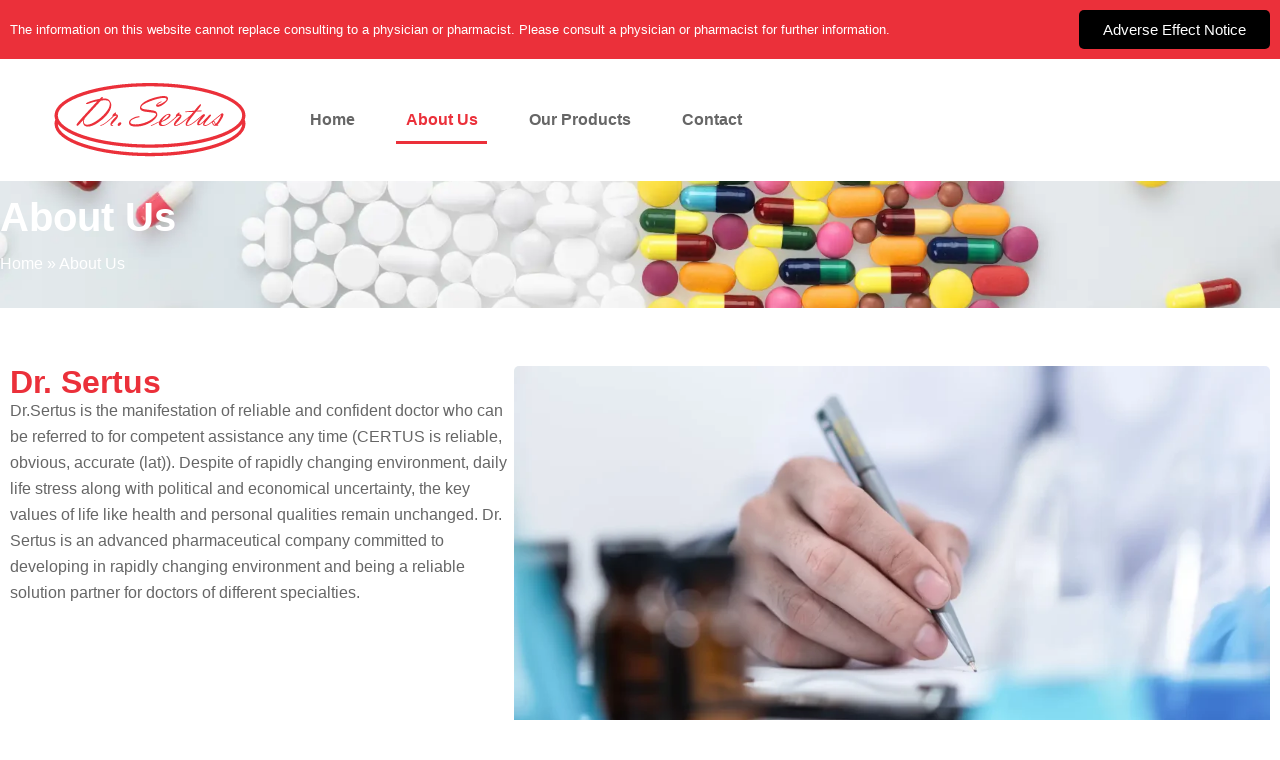

--- FILE ---
content_type: text/html; charset=UTF-8
request_url: http://www.drsertus.com/about-us/
body_size: 17959
content:
<!doctype html><html lang="en" prefix="og: https://ogp.me/ns#"><head><script data-no-optimize="1">var litespeed_docref=sessionStorage.getItem("litespeed_docref");litespeed_docref&&(Object.defineProperty(document,"referrer",{get:function(){return litespeed_docref}}),sessionStorage.removeItem("litespeed_docref"));</script> <meta charset="UTF-8"><meta name="viewport" content="width=device-width, initial-scale=1"><link rel="profile" href="https://gmpg.org/xfn/11"><style>img:is([sizes="auto" i], [sizes^="auto," i]) { contain-intrinsic-size: 3000px 1500px }</style><title>About Us - Dr. Sertus Pharmaceutical</title><meta name="description" content="Dr. Sertus is a leading brand in the healthcare industry, providing high-quality and reliable products. Click to learn more about us!"/><meta name="robots" content="follow, index, max-snippet:-1, max-video-preview:-1, max-image-preview:large"/><link rel="canonical" href="https://www.drsertus.com/about-us/" /><meta property="og:locale" content="en_US" /><meta property="og:type" content="article" /><meta property="og:title" content="About Us - Dr. Sertus Pharmaceutical" /><meta property="og:description" content="Dr. Sertus is a leading brand in the healthcare industry, providing high-quality and reliable products. Click to learn more about us!" /><meta property="og:url" content="https://www.drsertus.com/about-us/" /><meta property="og:site_name" content="Dr. Sertus" /><meta property="og:updated_time" content="2025-02-12T11:38:52+03:00" /><meta property="og:image" content="https://www.drsertus.com/wp-content/uploads/2025/02/dr-sertus-hakkimizda-1024x576.webp" /><meta property="og:image:secure_url" content="https://www.drsertus.com/wp-content/uploads/2025/02/dr-sertus-hakkimizda-1024x576.webp" /><meta property="og:image:alt" content="about Dr. Sertus" /><meta name="twitter:card" content="summary_large_image" /><meta name="twitter:title" content="About Us - Dr. Sertus Pharmaceutical" /><meta name="twitter:description" content="Dr. Sertus is a leading brand in the healthcare industry, providing high-quality and reliable products. Click to learn more about us!" /><meta name="twitter:image" content="https://www.drsertus.com/wp-content/uploads/2025/02/dr-sertus-hakkimizda-1024x576.webp" /><meta name="twitter:label1" content="Time to read" /><meta name="twitter:data1" content="1 minute" /> <script type="application/ld+json" class="rank-math-schema-pro">{"@context":"https://schema.org","@graph":[{"@type":"Place","@id":"https://www.drsertus.com/#place","geo":{"@type":"GeoCoordinates","latitude":"41.03653617608145","longitude":" 28.817502725784372"},"hasMap":"https://www.google.com/maps/search/?api=1&amp;query=41.03653617608145, 28.817502725784372","address":{"@type":"PostalAddress","streetAddress":"15 Temmuz Mahallesi, Camiyolu Cad. No: 50","addressLocality":"G\u00fcne\u015fli, Ba\u011fc\u0131lar","addressRegion":"\u0130stanbul","postalCode":"34212"}},{"@type":["Pharmacy","Organization"],"@id":"https://www.drsertus.com/#organization","name":"Dr. Sertus","url":"https://www.drsertus.com","email":"info@drsertus.com","address":{"@type":"PostalAddress","streetAddress":"15 Temmuz Mahallesi, Camiyolu Cad. No: 50","addressLocality":"G\u00fcne\u015fli, Ba\u011fc\u0131lar","addressRegion":"\u0130stanbul","postalCode":"34212"},"logo":{"@type":"ImageObject","@id":"https://www.drsertus.com/#logo","url":"https://www.drsertus.com/wp-content/uploads/2025/02/logo-dr-sertus.svg","contentUrl":"https://www.drsertus.com/wp-content/uploads/2025/02/logo-dr-sertus.svg","caption":"Dr. Sertus","inLanguage":"en","width":"","height":""},"contactPoint":[{"@type":"ContactPoint","telephone":"+90-212-474-70-50","contactType":"customer support"}],"description":"Dr.Sertus is the manifestation of reliable and confident doctor who can be referred to for competent assistance any time (CERTUS is reliable, obvious, accurate (lat)). Despite of rapidly changing environment,  daily life stress along with political and economical uncertainty, the key values of life like health and personal qualities remain unchanged. Dr. Sertus is an advanced pharmaceutical company committed to developing in rapidly changing environment and being a reliable solution partner for doctors of different specialties.\r\n\r\n","legalName":"Dr. Sertus","location":{"@id":"https://www.drsertus.com/#place"}},{"@type":"WebSite","@id":"https://www.drsertus.com/#website","url":"https://www.drsertus.com","name":"Dr. Sertus","alternateName":"Dr. Sertus","publisher":{"@id":"https://www.drsertus.com/#organization"},"inLanguage":"en"},{"@type":"ImageObject","@id":"https://www.drsertus.com/wp-content/uploads/2025/02/dr-sertus-hakkimizda-1024x576.webp","url":"https://www.drsertus.com/wp-content/uploads/2025/02/dr-sertus-hakkimizda-1024x576.webp","width":"200","height":"200","inLanguage":"en"},{"@type":"BreadcrumbList","@id":"https://www.drsertus.com/about-us/#breadcrumb","itemListElement":[{"@type":"ListItem","position":"1","item":{"@id":"https://www.drsertus.com","name":"Home"}},{"@type":"ListItem","position":"2","item":{"@id":"https://www.drsertus.com/about-us/","name":"About Us"}}]},{"@type":"AboutPage","@id":"https://www.drsertus.com/about-us/#webpage","url":"https://www.drsertus.com/about-us/","name":"About Us - Dr. Sertus Pharmaceutical","datePublished":"2025-02-03T09:10:03+03:00","dateModified":"2025-02-12T11:38:52+03:00","isPartOf":{"@id":"https://www.drsertus.com/#website"},"primaryImageOfPage":{"@id":"https://www.drsertus.com/wp-content/uploads/2025/02/dr-sertus-hakkimizda-1024x576.webp"},"inLanguage":"en","breadcrumb":{"@id":"https://www.drsertus.com/about-us/#breadcrumb"}}]}</script> <link data-optimized="2" rel="stylesheet" href="https://www.drsertus.com/wp-content/litespeed/css/db8aae9a88d6e58f09437061eae9f39b.css?ver=b6c80" /><style id='global-styles-inline-css'>:root{--wp--preset--aspect-ratio--square: 1;--wp--preset--aspect-ratio--4-3: 4/3;--wp--preset--aspect-ratio--3-4: 3/4;--wp--preset--aspect-ratio--3-2: 3/2;--wp--preset--aspect-ratio--2-3: 2/3;--wp--preset--aspect-ratio--16-9: 16/9;--wp--preset--aspect-ratio--9-16: 9/16;--wp--preset--color--black: #000000;--wp--preset--color--cyan-bluish-gray: #abb8c3;--wp--preset--color--white: #ffffff;--wp--preset--color--pale-pink: #f78da7;--wp--preset--color--vivid-red: #cf2e2e;--wp--preset--color--luminous-vivid-orange: #ff6900;--wp--preset--color--luminous-vivid-amber: #fcb900;--wp--preset--color--light-green-cyan: #7bdcb5;--wp--preset--color--vivid-green-cyan: #00d084;--wp--preset--color--pale-cyan-blue: #8ed1fc;--wp--preset--color--vivid-cyan-blue: #0693e3;--wp--preset--color--vivid-purple: #9b51e0;--wp--preset--gradient--vivid-cyan-blue-to-vivid-purple: linear-gradient(135deg,rgba(6,147,227,1) 0%,rgb(155,81,224) 100%);--wp--preset--gradient--light-green-cyan-to-vivid-green-cyan: linear-gradient(135deg,rgb(122,220,180) 0%,rgb(0,208,130) 100%);--wp--preset--gradient--luminous-vivid-amber-to-luminous-vivid-orange: linear-gradient(135deg,rgba(252,185,0,1) 0%,rgba(255,105,0,1) 100%);--wp--preset--gradient--luminous-vivid-orange-to-vivid-red: linear-gradient(135deg,rgba(255,105,0,1) 0%,rgb(207,46,46) 100%);--wp--preset--gradient--very-light-gray-to-cyan-bluish-gray: linear-gradient(135deg,rgb(238,238,238) 0%,rgb(169,184,195) 100%);--wp--preset--gradient--cool-to-warm-spectrum: linear-gradient(135deg,rgb(74,234,220) 0%,rgb(151,120,209) 20%,rgb(207,42,186) 40%,rgb(238,44,130) 60%,rgb(251,105,98) 80%,rgb(254,248,76) 100%);--wp--preset--gradient--blush-light-purple: linear-gradient(135deg,rgb(255,206,236) 0%,rgb(152,150,240) 100%);--wp--preset--gradient--blush-bordeaux: linear-gradient(135deg,rgb(254,205,165) 0%,rgb(254,45,45) 50%,rgb(107,0,62) 100%);--wp--preset--gradient--luminous-dusk: linear-gradient(135deg,rgb(255,203,112) 0%,rgb(199,81,192) 50%,rgb(65,88,208) 100%);--wp--preset--gradient--pale-ocean: linear-gradient(135deg,rgb(255,245,203) 0%,rgb(182,227,212) 50%,rgb(51,167,181) 100%);--wp--preset--gradient--electric-grass: linear-gradient(135deg,rgb(202,248,128) 0%,rgb(113,206,126) 100%);--wp--preset--gradient--midnight: linear-gradient(135deg,rgb(2,3,129) 0%,rgb(40,116,252) 100%);--wp--preset--font-size--small: 13px;--wp--preset--font-size--medium: 20px;--wp--preset--font-size--large: 36px;--wp--preset--font-size--x-large: 42px;--wp--preset--spacing--20: 0.44rem;--wp--preset--spacing--30: 0.67rem;--wp--preset--spacing--40: 1rem;--wp--preset--spacing--50: 1.5rem;--wp--preset--spacing--60: 2.25rem;--wp--preset--spacing--70: 3.38rem;--wp--preset--spacing--80: 5.06rem;--wp--preset--shadow--natural: 6px 6px 9px rgba(0, 0, 0, 0.2);--wp--preset--shadow--deep: 12px 12px 50px rgba(0, 0, 0, 0.4);--wp--preset--shadow--sharp: 6px 6px 0px rgba(0, 0, 0, 0.2);--wp--preset--shadow--outlined: 6px 6px 0px -3px rgba(255, 255, 255, 1), 6px 6px rgba(0, 0, 0, 1);--wp--preset--shadow--crisp: 6px 6px 0px rgba(0, 0, 0, 1);}:root { --wp--style--global--content-size: 800px;--wp--style--global--wide-size: 1200px; }:where(body) { margin: 0; }.wp-site-blocks > .alignleft { float: left; margin-right: 2em; }.wp-site-blocks > .alignright { float: right; margin-left: 2em; }.wp-site-blocks > .aligncenter { justify-content: center; margin-left: auto; margin-right: auto; }:where(.wp-site-blocks) > * { margin-block-start: 24px; margin-block-end: 0; }:where(.wp-site-blocks) > :first-child { margin-block-start: 0; }:where(.wp-site-blocks) > :last-child { margin-block-end: 0; }:root { --wp--style--block-gap: 24px; }:root :where(.is-layout-flow) > :first-child{margin-block-start: 0;}:root :where(.is-layout-flow) > :last-child{margin-block-end: 0;}:root :where(.is-layout-flow) > *{margin-block-start: 24px;margin-block-end: 0;}:root :where(.is-layout-constrained) > :first-child{margin-block-start: 0;}:root :where(.is-layout-constrained) > :last-child{margin-block-end: 0;}:root :where(.is-layout-constrained) > *{margin-block-start: 24px;margin-block-end: 0;}:root :where(.is-layout-flex){gap: 24px;}:root :where(.is-layout-grid){gap: 24px;}.is-layout-flow > .alignleft{float: left;margin-inline-start: 0;margin-inline-end: 2em;}.is-layout-flow > .alignright{float: right;margin-inline-start: 2em;margin-inline-end: 0;}.is-layout-flow > .aligncenter{margin-left: auto !important;margin-right: auto !important;}.is-layout-constrained > .alignleft{float: left;margin-inline-start: 0;margin-inline-end: 2em;}.is-layout-constrained > .alignright{float: right;margin-inline-start: 2em;margin-inline-end: 0;}.is-layout-constrained > .aligncenter{margin-left: auto !important;margin-right: auto !important;}.is-layout-constrained > :where(:not(.alignleft):not(.alignright):not(.alignfull)){max-width: var(--wp--style--global--content-size);margin-left: auto !important;margin-right: auto !important;}.is-layout-constrained > .alignwide{max-width: var(--wp--style--global--wide-size);}body .is-layout-flex{display: flex;}.is-layout-flex{flex-wrap: wrap;align-items: center;}.is-layout-flex > :is(*, div){margin: 0;}body .is-layout-grid{display: grid;}.is-layout-grid > :is(*, div){margin: 0;}body{padding-top: 0px;padding-right: 0px;padding-bottom: 0px;padding-left: 0px;}a:where(:not(.wp-element-button)){text-decoration: underline;}:root :where(.wp-element-button, .wp-block-button__link){background-color: #32373c;border-width: 0;color: #fff;font-family: inherit;font-size: inherit;line-height: inherit;padding: calc(0.667em + 2px) calc(1.333em + 2px);text-decoration: none;}.has-black-color{color: var(--wp--preset--color--black) !important;}.has-cyan-bluish-gray-color{color: var(--wp--preset--color--cyan-bluish-gray) !important;}.has-white-color{color: var(--wp--preset--color--white) !important;}.has-pale-pink-color{color: var(--wp--preset--color--pale-pink) !important;}.has-vivid-red-color{color: var(--wp--preset--color--vivid-red) !important;}.has-luminous-vivid-orange-color{color: var(--wp--preset--color--luminous-vivid-orange) !important;}.has-luminous-vivid-amber-color{color: var(--wp--preset--color--luminous-vivid-amber) !important;}.has-light-green-cyan-color{color: var(--wp--preset--color--light-green-cyan) !important;}.has-vivid-green-cyan-color{color: var(--wp--preset--color--vivid-green-cyan) !important;}.has-pale-cyan-blue-color{color: var(--wp--preset--color--pale-cyan-blue) !important;}.has-vivid-cyan-blue-color{color: var(--wp--preset--color--vivid-cyan-blue) !important;}.has-vivid-purple-color{color: var(--wp--preset--color--vivid-purple) !important;}.has-black-background-color{background-color: var(--wp--preset--color--black) !important;}.has-cyan-bluish-gray-background-color{background-color: var(--wp--preset--color--cyan-bluish-gray) !important;}.has-white-background-color{background-color: var(--wp--preset--color--white) !important;}.has-pale-pink-background-color{background-color: var(--wp--preset--color--pale-pink) !important;}.has-vivid-red-background-color{background-color: var(--wp--preset--color--vivid-red) !important;}.has-luminous-vivid-orange-background-color{background-color: var(--wp--preset--color--luminous-vivid-orange) !important;}.has-luminous-vivid-amber-background-color{background-color: var(--wp--preset--color--luminous-vivid-amber) !important;}.has-light-green-cyan-background-color{background-color: var(--wp--preset--color--light-green-cyan) !important;}.has-vivid-green-cyan-background-color{background-color: var(--wp--preset--color--vivid-green-cyan) !important;}.has-pale-cyan-blue-background-color{background-color: var(--wp--preset--color--pale-cyan-blue) !important;}.has-vivid-cyan-blue-background-color{background-color: var(--wp--preset--color--vivid-cyan-blue) !important;}.has-vivid-purple-background-color{background-color: var(--wp--preset--color--vivid-purple) !important;}.has-black-border-color{border-color: var(--wp--preset--color--black) !important;}.has-cyan-bluish-gray-border-color{border-color: var(--wp--preset--color--cyan-bluish-gray) !important;}.has-white-border-color{border-color: var(--wp--preset--color--white) !important;}.has-pale-pink-border-color{border-color: var(--wp--preset--color--pale-pink) !important;}.has-vivid-red-border-color{border-color: var(--wp--preset--color--vivid-red) !important;}.has-luminous-vivid-orange-border-color{border-color: var(--wp--preset--color--luminous-vivid-orange) !important;}.has-luminous-vivid-amber-border-color{border-color: var(--wp--preset--color--luminous-vivid-amber) !important;}.has-light-green-cyan-border-color{border-color: var(--wp--preset--color--light-green-cyan) !important;}.has-vivid-green-cyan-border-color{border-color: var(--wp--preset--color--vivid-green-cyan) !important;}.has-pale-cyan-blue-border-color{border-color: var(--wp--preset--color--pale-cyan-blue) !important;}.has-vivid-cyan-blue-border-color{border-color: var(--wp--preset--color--vivid-cyan-blue) !important;}.has-vivid-purple-border-color{border-color: var(--wp--preset--color--vivid-purple) !important;}.has-vivid-cyan-blue-to-vivid-purple-gradient-background{background: var(--wp--preset--gradient--vivid-cyan-blue-to-vivid-purple) !important;}.has-light-green-cyan-to-vivid-green-cyan-gradient-background{background: var(--wp--preset--gradient--light-green-cyan-to-vivid-green-cyan) !important;}.has-luminous-vivid-amber-to-luminous-vivid-orange-gradient-background{background: var(--wp--preset--gradient--luminous-vivid-amber-to-luminous-vivid-orange) !important;}.has-luminous-vivid-orange-to-vivid-red-gradient-background{background: var(--wp--preset--gradient--luminous-vivid-orange-to-vivid-red) !important;}.has-very-light-gray-to-cyan-bluish-gray-gradient-background{background: var(--wp--preset--gradient--very-light-gray-to-cyan-bluish-gray) !important;}.has-cool-to-warm-spectrum-gradient-background{background: var(--wp--preset--gradient--cool-to-warm-spectrum) !important;}.has-blush-light-purple-gradient-background{background: var(--wp--preset--gradient--blush-light-purple) !important;}.has-blush-bordeaux-gradient-background{background: var(--wp--preset--gradient--blush-bordeaux) !important;}.has-luminous-dusk-gradient-background{background: var(--wp--preset--gradient--luminous-dusk) !important;}.has-pale-ocean-gradient-background{background: var(--wp--preset--gradient--pale-ocean) !important;}.has-electric-grass-gradient-background{background: var(--wp--preset--gradient--electric-grass) !important;}.has-midnight-gradient-background{background: var(--wp--preset--gradient--midnight) !important;}.has-small-font-size{font-size: var(--wp--preset--font-size--small) !important;}.has-medium-font-size{font-size: var(--wp--preset--font-size--medium) !important;}.has-large-font-size{font-size: var(--wp--preset--font-size--large) !important;}.has-x-large-font-size{font-size: var(--wp--preset--font-size--x-large) !important;}
:root :where(.wp-block-pullquote){font-size: 1.5em;line-height: 1.6;}</style><style id='woocommerce-inline-inline-css'>.woocommerce form .form-row .required { visibility: visible; }</style><style id='elementor-frontend-inline-css'>.elementor-331 .elementor-element.elementor-element-9b8d815:not(.elementor-motion-effects-element-type-background), .elementor-331 .elementor-element.elementor-element-9b8d815 > .elementor-motion-effects-container > .elementor-motion-effects-layer{background-image:url("https://www.drsertus.com/wp-content/uploads/2025/02/header-bg.webp");}</style> <script type="litespeed/javascript" data-src="http://www.drsertus.com/wp-includes/js/jquery/jquery.min.js" id="jquery-core-js"></script> <script id="wc-add-to-cart-js-extra" type="litespeed/javascript">var wc_add_to_cart_params={"ajax_url":"\/wp-admin\/admin-ajax.php","wc_ajax_url":"\/?wc-ajax=%%endpoint%%","i18n_view_cart":"View cart","cart_url":"https:\/\/www.drsertus.com","is_cart":"","cart_redirect_after_add":"no"}</script> <script id="woocommerce-js-extra" type="litespeed/javascript">var woocommerce_params={"ajax_url":"\/wp-admin\/admin-ajax.php","wc_ajax_url":"\/?wc-ajax=%%endpoint%%","i18n_password_show":"Show password","i18n_password_hide":"Hide password"}</script> <link rel="EditURI" type="application/rsd+xml" title="RSD" href="https://www.drsertus.com/xmlrpc.php?rsd" /> <script type="litespeed/javascript" data-src="https://www.googletagmanager.com/gtag/js?id=G-G7PD7TQB74"></script> <script type="litespeed/javascript">window.dataLayer=window.dataLayer||[];function gtag(){dataLayer.push(arguments)}
gtag('js',new Date());gtag('config','G-G7PD7TQB74')</script><style>#wpcode-progress-bar {
            position: fixed;
            top: 0;
            left: 0;
            width: 0%;
            height: 4px;
            background-color: var(--wp--preset--color--primary, #eb303a); /* Change the color as needed */
            z-index: 102;
        }
		@media( min-width: 769px ) {
		.admin-bar #wpcode-progress-bar {
			top: 32px;
		}
		}</style><noscript><style>.woocommerce-product-gallery{ opacity: 1 !important; }</style></noscript><meta name="generator" content="Elementor 3.33.2; features: e_font_icon_svg; settings: css_print_method-external, google_font-enabled, font_display-swap"><style>.e-con.e-parent:nth-of-type(n+4):not(.e-lazyloaded):not(.e-no-lazyload),
				.e-con.e-parent:nth-of-type(n+4):not(.e-lazyloaded):not(.e-no-lazyload) * {
					background-image: none !important;
				}
				@media screen and (max-height: 1024px) {
					.e-con.e-parent:nth-of-type(n+3):not(.e-lazyloaded):not(.e-no-lazyload),
					.e-con.e-parent:nth-of-type(n+3):not(.e-lazyloaded):not(.e-no-lazyload) * {
						background-image: none !important;
					}
				}
				@media screen and (max-height: 640px) {
					.e-con.e-parent:nth-of-type(n+2):not(.e-lazyloaded):not(.e-no-lazyload),
					.e-con.e-parent:nth-of-type(n+2):not(.e-lazyloaded):not(.e-no-lazyload) * {
						background-image: none !important;
					}
				}</style><link rel="icon" href="https://www.drsertus.com/wp-content/uploads/2025/02/favicon-dr-sertus.svg" sizes="32x32" /><link rel="icon" href="https://www.drsertus.com/wp-content/uploads/2025/02/favicon-dr-sertus.svg" sizes="192x192" /><link rel="apple-touch-icon" href="https://www.drsertus.com/wp-content/uploads/2025/02/favicon-dr-sertus.svg" /><meta name="msapplication-TileImage" content="https://www.drsertus.com/wp-content/uploads/2025/02/favicon-dr-sertus.svg" /></head><body class="wp-singular page-template-default page page-id-32 wp-custom-logo wp-embed-responsive wp-theme-hello-elementor theme-hello-elementor woocommerce-no-js page-about-us hello-elementor-default elementor-default elementor-kit-9 elementor-page elementor-page-32"><div id="wpcode-progress-bar"></div>
<a class="skip-link screen-reader-text" href="#content">Skip to content</a><header data-elementor-type="header" data-elementor-id="331" class="elementor elementor-331 elementor-location-header" data-elementor-post-type="elementor_library"><header class="elementor-element elementor-element-c1bd2de e-flex e-con-boxed e-con e-parent" data-id="c1bd2de" data-element_type="container" data-settings="{&quot;background_background&quot;:&quot;classic&quot;}"><div class="e-con-inner"><div class="elementor-element elementor-element-f3b0448 elementor-hidden-tablet elementor-hidden-mobile elementor-widget elementor-widget-text-editor" data-id="f3b0448" data-element_type="widget" data-widget_type="text-editor.default"><p>The information on this website cannot replace consulting to a physician or pharmacist. Please consult a physician or pharmacist for further information.</p></div><div class="elementor-element elementor-element-0cf8d07 elementor-mobile-align-justify elementor-widget elementor-widget-button" data-id="0cf8d07" data-element_type="widget" data-widget_type="button.default">
<a class="elementor-button elementor-button-link elementor-size-sm" href="https://www.drsertus.com/adverse-effect-notice/">
<span class="elementor-button-content-wrapper">
<span class="elementor-button-text">Adverse Effect Notice</span>
</span>
</a></div></div></header><header class="elementor-element elementor-element-b9a6967 e-flex e-con-boxed e-con e-parent" data-id="b9a6967" data-element_type="container"><div class="e-con-inner"><div class="elementor-element elementor-element-204c7d5 elementor-widget-mobile__width-initial elementor-widget elementor-widget-theme-site-logo elementor-widget-image" data-id="204c7d5" data-element_type="widget" data-widget_type="theme-site-logo.default">
<a href="https://www.drsertus.com">
<img data-lazyloaded="1" src="[data-uri]" data-src="https://www.drsertus.com/wp-content/uploads/2025/02/logo-dr-sertus.svg" class="attachment-full size-full wp-image-268" alt="Dr. Sertus Logo" />				</a></div><div class="elementor-element elementor-element-50208b9 elementor-nav-menu__align-center elementor-nav-menu--stretch elementor-widget-mobile__width-initial elementor-nav-menu--dropdown-tablet elementor-nav-menu__text-align-aside elementor-nav-menu--toggle elementor-nav-menu--burger elementor-widget elementor-widget-nav-menu" data-id="50208b9" data-element_type="widget" data-settings="{&quot;full_width&quot;:&quot;stretch&quot;,&quot;layout&quot;:&quot;horizontal&quot;,&quot;submenu_icon&quot;:{&quot;value&quot;:&quot;&lt;svg aria-hidden=\&quot;true\&quot; class=\&quot;e-font-icon-svg e-fas-caret-down\&quot; viewBox=\&quot;0 0 320 512\&quot; xmlns=\&quot;http:\/\/www.w3.org\/2000\/svg\&quot;&gt;&lt;path d=\&quot;M31.3 192h257.3c17.8 0 26.7 21.5 14.1 34.1L174.1 354.8c-7.8 7.8-20.5 7.8-28.3 0L17.2 226.1C4.6 213.5 13.5 192 31.3 192z\&quot;&gt;&lt;\/path&gt;&lt;\/svg&gt;&quot;,&quot;library&quot;:&quot;fa-solid&quot;},&quot;toggle&quot;:&quot;burger&quot;}" data-widget_type="nav-menu.default"><nav aria-label="Menü" class="elementor-nav-menu--main elementor-nav-menu__container elementor-nav-menu--layout-horizontal e--pointer-underline e--animation-fade"><ul id="menu-1-50208b9" class="elementor-nav-menu"><li class="menu-item menu-item-type-post_type menu-item-object-page menu-item-home menu-item-53"><a href="https://www.drsertus.com/" class="elementor-item">Home</a></li><li class="menu-item menu-item-type-post_type menu-item-object-page current-menu-item page_item page-item-32 current_page_item menu-item-54"><a href="https://www.drsertus.com/about-us/" aria-current="page" class="elementor-item elementor-item-active">About Us</a></li><li class="menu-item menu-item-type-post_type menu-item-object-page menu-item-55"><a href="https://www.drsertus.com/our-products/" class="elementor-item">Our Products</a></li><li class="menu-item menu-item-type-post_type menu-item-object-page menu-item-has-children menu-item-56"><a href="https://www.drsertus.com/contact/" class="elementor-item">Contact</a><ul class="sub-menu elementor-nav-menu--dropdown"><li class="menu-item menu-item-type-post_type menu-item-object-page menu-item-732"><a href="https://www.drsertus.com/adverse-effect-notice/" class="elementor-sub-item">Adverse Effect Notice</a></li></ul></li></ul></nav><div class="elementor-menu-toggle" role="button" tabindex="0" aria-label="Menu Toggle" aria-expanded="false">
<svg aria-hidden="true" role="presentation" class="elementor-menu-toggle__icon--open e-font-icon-svg e-eicon-menu-bar" viewBox="0 0 1000 1000" xmlns="http://www.w3.org/2000/svg"><path d="M104 333H896C929 333 958 304 958 271S929 208 896 208H104C71 208 42 237 42 271S71 333 104 333ZM104 583H896C929 583 958 554 958 521S929 458 896 458H104C71 458 42 487 42 521S71 583 104 583ZM104 833H896C929 833 958 804 958 771S929 708 896 708H104C71 708 42 737 42 771S71 833 104 833Z"></path></svg><svg aria-hidden="true" role="presentation" class="elementor-menu-toggle__icon--close e-font-icon-svg e-eicon-close" viewBox="0 0 1000 1000" xmlns="http://www.w3.org/2000/svg"><path d="M742 167L500 408 258 167C246 154 233 150 217 150 196 150 179 158 167 167 154 179 150 196 150 212 150 229 154 242 171 254L408 500 167 742C138 771 138 800 167 829 196 858 225 858 254 829L496 587 738 829C750 842 767 846 783 846 800 846 817 842 829 829 842 817 846 804 846 783 846 767 842 750 829 737L588 500 833 258C863 229 863 200 833 171 804 137 775 137 742 167Z"></path></svg></div><nav class="elementor-nav-menu--dropdown elementor-nav-menu__container" aria-hidden="true"><ul id="menu-2-50208b9" class="elementor-nav-menu"><li class="menu-item menu-item-type-post_type menu-item-object-page menu-item-home menu-item-53"><a href="https://www.drsertus.com/" class="elementor-item" tabindex="-1">Home</a></li><li class="menu-item menu-item-type-post_type menu-item-object-page current-menu-item page_item page-item-32 current_page_item menu-item-54"><a href="https://www.drsertus.com/about-us/" aria-current="page" class="elementor-item elementor-item-active" tabindex="-1">About Us</a></li><li class="menu-item menu-item-type-post_type menu-item-object-page menu-item-55"><a href="https://www.drsertus.com/our-products/" class="elementor-item" tabindex="-1">Our Products</a></li><li class="menu-item menu-item-type-post_type menu-item-object-page menu-item-has-children menu-item-56"><a href="https://www.drsertus.com/contact/" class="elementor-item" tabindex="-1">Contact</a><ul class="sub-menu elementor-nav-menu--dropdown"><li class="menu-item menu-item-type-post_type menu-item-object-page menu-item-732"><a href="https://www.drsertus.com/adverse-effect-notice/" class="elementor-sub-item" tabindex="-1">Adverse Effect Notice</a></li></ul></li></ul></nav></div></div></header><div class="elementor-element elementor-element-9b8d815 e-flex e-con-boxed e-con e-parent" data-id="9b8d815" data-element_type="container" data-settings="{&quot;background_background&quot;:&quot;classic&quot;}"><div class="e-con-inner"><div class="elementor-element elementor-element-66d5c8a elementor-widget elementor-widget-theme-page-title elementor-page-title elementor-widget-heading" data-id="66d5c8a" data-element_type="widget" data-widget_type="theme-page-title.default"><h1 class="elementor-heading-title elementor-size-default">About Us</h1></div><div class="elementor-element elementor-element-d8b5068 breadcrumbs-cs elementor-widget elementor-widget-text-editor" data-id="d8b5068" data-element_type="widget" id="breadcrumbs" data-widget_type="text-editor.default"><p><nav aria-label="breadcrumbs" class="rank-math-breadcrumb"><p><a href="https://www.drsertus.com">Home</a><span class="separator"> &raquo; </span><span class="last">About Us</span></p></nav></p></div></div></div></header><main id="content" class="site-main post-32 page type-page status-publish hentry"><div class="page-content"><div data-elementor-type="wp-page" data-elementor-id="32" class="elementor elementor-32" data-elementor-post-type="page"><div class="elementor-element elementor-element-4a76d54 e-flex e-con-boxed e-con e-parent" data-id="4a76d54" data-element_type="container"><div class="e-con-inner"><div class="elementor-element elementor-element-f59a1c3 e-con-full e-flex e-con e-child" data-id="f59a1c3" data-element_type="container"><div class="elementor-element elementor-element-bd95916 elementor-widget elementor-widget-heading" data-id="bd95916" data-element_type="widget" data-widget_type="heading.default"><h2 class="elementor-heading-title elementor-size-default">Dr. Sertus</h2></div><div class="elementor-element elementor-element-434823c elementor-widget elementor-widget-text-editor" data-id="434823c" data-element_type="widget" data-widget_type="text-editor.default"><p>Dr.Sertus is the manifestation of reliable and confident doctor who can be referred to for competent assistance any time (CERTUS is reliable, obvious, accurate (lat)). Despite of rapidly changing environment, daily life stress along with political and economical uncertainty, the key values of life like health and personal qualities remain unchanged. Dr. Sertus is an advanced pharmaceutical company committed to developing in rapidly changing environment and being a reliable solution partner for doctors of different specialties.</p></div></div><div class="elementor-element elementor-element-b5d86a1 e-con-full e-flex e-con e-child" data-id="b5d86a1" data-element_type="container"><div class="elementor-element elementor-element-272d891 elementor-widget elementor-widget-image" data-id="272d891" data-element_type="widget" data-widget_type="image.default">
<img data-lazyloaded="1" src="[data-uri]" fetchpriority="high" decoding="async" width="800" height="450" data-src="https://www.drsertus.com/wp-content/uploads/2025/02/dr-sertus-hakkimizda-1024x576.webp" class="attachment-large size-large wp-image-344" alt="About Dr. Sertus" data-srcset="https://www.drsertus.com/wp-content/uploads/2025/02/dr-sertus-hakkimizda-1024x576.webp 1024w, https://www.drsertus.com/wp-content/uploads/2025/02/dr-sertus-hakkimizda-300x169.webp 300w, https://www.drsertus.com/wp-content/uploads/2025/02/dr-sertus-hakkimizda-768x432.webp 768w, https://www.drsertus.com/wp-content/uploads/2025/02/dr-sertus-hakkimizda-1536x864.webp 1536w, https://www.drsertus.com/wp-content/uploads/2025/02/dr-sertus-hakkimizda-600x338.webp 600w, https://www.drsertus.com/wp-content/uploads/2025/02/dr-sertus-hakkimizda.webp 1920w" data-sizes="(max-width: 800px) 100vw, 800px" title="About Us 1"></div></div></div></div><div class="elementor-element elementor-element-b4e44f1 e-flex e-con-boxed e-con e-parent" data-id="b4e44f1" data-element_type="container"><div class="e-con-inner"><div class="elementor-element elementor-element-6e65bc3 e-con-full e-flex e-con e-child" data-id="6e65bc3" data-element_type="container"><div class="elementor-element elementor-element-bec4007 elementor-widget elementor-widget-heading" data-id="bec4007" data-element_type="widget" data-widget_type="heading.default"><h2 class="elementor-heading-title elementor-size-default">Mission</h2></div><div class="elementor-element elementor-element-5ed5f04 elementor-widget elementor-widget-text-editor" data-id="5ed5f04" data-element_type="widget" data-widget_type="text-editor.default"><p>Being a doctor is not just a profession but vocation. Day by day doctors are communicating with absolute strangers, listening to the complaints, carrying out diagnostic maneuvers, and prescribing medications. Being real doctors, they know everything about their patients, they have managed to feel even what the patients don’t tell them. Doctors struggle with the diseases and with their patients’ fears, inspiring hope and bringing the patients to life. But sometimes they can also be confused how the patient will react to therapy prescribed. Will it be convenient for the patient to use this medicine? What if allergic reaction will appear? Doctors can’t afford expressing their doubts to the patients and to the majority of their colleagues, but they would like be secure in their prescribing and to have such a professional consultant. Dr. Sertus will be doctors’ pillar of support for their good cause. High-quality products along with scientific support of our company’s medical department will let the doctors become more and more confident for the sustainable success of their treatments.</p></div></div><div class="elementor-element elementor-element-3bd6ec9 e-con-full e-flex e-con e-child" data-id="3bd6ec9" data-element_type="container"><div class="elementor-element elementor-element-29328f4 elementor-widget elementor-widget-heading" data-id="29328f4" data-element_type="widget" data-widget_type="heading.default"><h2 class="elementor-heading-title elementor-size-default">Vision</h2></div><div class="elementor-element elementor-element-5e48b69 elementor-widget elementor-widget-text-editor" data-id="5e48b69" data-element_type="widget" data-widget_type="text-editor.default">
The doctor is irrevocably trusted by his patients. The doctor is respected by his colleagues.  This is the doctor to be resembled by his students. The doctor understands patients’ sufferings. May this doctor  work at ease, think properly, and feel naturally. Dr. Sertus will be a solution partner who will always understand and support you.</div></div></div></div></div></div></main><footer data-elementor-type="footer" data-elementor-id="389" class="elementor elementor-389 elementor-location-footer" data-elementor-post-type="elementor_library"><div class="elementor-element elementor-element-17e47d4c e-flex e-con-boxed e-con e-parent" data-id="17e47d4c" data-element_type="container" data-settings="{&quot;background_background&quot;:&quot;classic&quot;}"><div class="e-con-inner"><div class="elementor-element elementor-element-13506ec3 e-flex e-con-boxed e-con e-child" data-id="13506ec3" data-element_type="container" data-settings="{&quot;background_background&quot;:&quot;classic&quot;}"><div class="e-con-inner"><div class="elementor-element elementor-element-243f8f6f elementor-widget__width-initial elementor-widget-tablet__width-inherit elementor-widget elementor-widget-heading" data-id="243f8f6f" data-element_type="widget" data-widget_type="heading.default"><p class="elementor-heading-title elementor-size-default">The information on this website cannot replace consulting to a physician or pharmacist. Please consult a physician or pharmacist for further information.</p></div><div class="elementor-element elementor-element-e776427 elementor-widget elementor-widget-button" data-id="e776427" data-element_type="widget" data-widget_type="button.default">
<a class="elementor-button elementor-button-link elementor-size-sm" href="https://www.drsertus.com/adverse-effect-notice/">
<span class="elementor-button-content-wrapper">
<span class="elementor-button-text">Adverse Effect Notice</span>
</span>
</a></div></div></div></div></div><footer class="elementor-element elementor-element-7348ab3e e-flex e-con-boxed e-con e-parent" data-id="7348ab3e" data-element_type="container" data-settings="{&quot;background_background&quot;:&quot;classic&quot;}"><div class="e-con-inner"><div class="elementor-element elementor-element-653f264c e-con-full e-flex e-con e-child" data-id="653f264c" data-element_type="container"><div class="elementor-element elementor-element-7560f5de elementor-widget__width-inherit elementor-widget elementor-widget-image" data-id="7560f5de" data-element_type="widget" data-widget_type="image.default">
<a href="https://www.drsertus.com">
<img data-lazyloaded="1" src="[data-uri]" data-src="https://www.drsertus.com/wp-content/uploads/2025/02/logo-dr-sertus-white.svg" class="attachment-full size-full wp-image-394" alt="Dr. Sertus Logo White" />								</a></div><div class="elementor-element elementor-element-2ba6b93e e-con-full e-flex e-con e-child" data-id="2ba6b93e" data-element_type="container"><div class="elementor-element elementor-element-6396520 elementor-icon-list--layout-traditional elementor-list-item-link-full_width elementor-widget elementor-widget-icon-list" data-id="6396520" data-element_type="widget" data-widget_type="icon-list.default"><ul class="elementor-icon-list-items"><li class="elementor-icon-list-item">
<span class="elementor-icon-list-icon">
<svg aria-hidden="true" class="e-font-icon-svg e-fas-map-marker-alt" viewBox="0 0 384 512" xmlns="http://www.w3.org/2000/svg"><path d="M172.268 501.67C26.97 291.031 0 269.413 0 192 0 85.961 85.961 0 192 0s192 85.961 192 192c0 77.413-26.97 99.031-172.268 309.67-9.535 13.774-29.93 13.773-39.464 0zM192 272c44.183 0 80-35.817 80-80s-35.817-80-80-80-80 35.817-80 80 35.817 80 80 80z"></path></svg>						</span>
<span class="elementor-icon-list-text">15 Temmuz Mahallesi, Camiyolu Cad. No: 50 Güneşli, Bağcılar, İstanbul, TR</span></li><li class="elementor-icon-list-item">
<span class="elementor-icon-list-icon">
<svg aria-hidden="true" class="e-font-icon-svg e-fas-phone-alt" viewBox="0 0 512 512" xmlns="http://www.w3.org/2000/svg"><path d="M497.39 361.8l-112-48a24 24 0 0 0-28 6.9l-49.6 60.6A370.66 370.66 0 0 1 130.6 204.11l60.6-49.6a23.94 23.94 0 0 0 6.9-28l-48-112A24.16 24.16 0 0 0 122.6.61l-104 24A24 24 0 0 0 0 48c0 256.5 207.9 464 464 464a24 24 0 0 0 23.4-18.6l24-104a24.29 24.29 0 0 0-14.01-27.6z"></path></svg>						</span>
<span class="elementor-icon-list-text">+90 212 474 70 50</span></li><li class="elementor-icon-list-item">
<span class="elementor-icon-list-icon">
<svg aria-hidden="true" class="e-font-icon-svg e-fas-fax" viewBox="0 0 512 512" xmlns="http://www.w3.org/2000/svg"><path d="M480 160V77.25a32 32 0 0 0-9.38-22.63L425.37 9.37A32 32 0 0 0 402.75 0H160a32 32 0 0 0-32 32v448a32 32 0 0 0 32 32h320a32 32 0 0 0 32-32V192a32 32 0 0 0-32-32zM288 432a16 16 0 0 1-16 16h-32a16 16 0 0 1-16-16v-32a16 16 0 0 1 16-16h32a16 16 0 0 1 16 16zm0-128a16 16 0 0 1-16 16h-32a16 16 0 0 1-16-16v-32a16 16 0 0 1 16-16h32a16 16 0 0 1 16 16zm128 128a16 16 0 0 1-16 16h-32a16 16 0 0 1-16-16v-32a16 16 0 0 1 16-16h32a16 16 0 0 1 16 16zm0-128a16 16 0 0 1-16 16h-32a16 16 0 0 1-16-16v-32a16 16 0 0 1 16-16h32a16 16 0 0 1 16 16zm0-112H192V64h160v48a16 16 0 0 0 16 16h48zM64 128H32a32 32 0 0 0-32 32v320a32 32 0 0 0 32 32h32a32 32 0 0 0 32-32V160a32 32 0 0 0-32-32z"></path></svg>						</span>
<span class="elementor-icon-list-text">+90 212 474 09 01</span></li><li class="elementor-icon-list-item">
<span class="elementor-icon-list-icon">
<svg aria-hidden="true" class="e-font-icon-svg e-far-envelope" viewBox="0 0 512 512" xmlns="http://www.w3.org/2000/svg"><path d="M464 64H48C21.49 64 0 85.49 0 112v288c0 26.51 21.49 48 48 48h416c26.51 0 48-21.49 48-48V112c0-26.51-21.49-48-48-48zm0 48v40.805c-22.422 18.259-58.168 46.651-134.587 106.49-16.841 13.247-50.201 45.072-73.413 44.701-23.208.375-56.579-31.459-73.413-44.701C106.18 199.465 70.425 171.067 48 152.805V112h416zM48 400V214.398c22.914 18.251 55.409 43.862 104.938 82.646 21.857 17.205 60.134 55.186 103.062 54.955 42.717.231 80.509-37.199 103.053-54.947 49.528-38.783 82.032-64.401 104.947-82.653V400H48z"></path></svg>						</span>
<span class="elementor-icon-list-text">info@drsertus.com</span></li></ul></div></div><div class="elementor-element elementor-element-317736e e-con-full e-flex e-con e-child" data-id="317736e" data-element_type="container"><div class="elementor-element elementor-element-5f6fab8 elementor-widget elementor-widget-heading" data-id="5f6fab8" data-element_type="widget" data-widget_type="heading.default"><p class="elementor-heading-title elementor-size-default">Menu</p></div><div class="elementor-element elementor-element-d96acab elementor-nav-menu--dropdown-none elementor-widget elementor-widget-nav-menu" data-id="d96acab" data-element_type="widget" data-settings="{&quot;layout&quot;:&quot;vertical&quot;,&quot;submenu_icon&quot;:{&quot;value&quot;:&quot;&lt;svg aria-hidden=\&quot;true\&quot; class=\&quot;e-font-icon-svg e-fas-caret-down\&quot; viewBox=\&quot;0 0 320 512\&quot; xmlns=\&quot;http:\/\/www.w3.org\/2000\/svg\&quot;&gt;&lt;path d=\&quot;M31.3 192h257.3c17.8 0 26.7 21.5 14.1 34.1L174.1 354.8c-7.8 7.8-20.5 7.8-28.3 0L17.2 226.1C4.6 213.5 13.5 192 31.3 192z\&quot;&gt;&lt;\/path&gt;&lt;\/svg&gt;&quot;,&quot;library&quot;:&quot;fa-solid&quot;}}" data-widget_type="nav-menu.default"><nav aria-label="Menü" class="elementor-nav-menu--main elementor-nav-menu__container elementor-nav-menu--layout-vertical e--pointer-none"><ul id="menu-1-d96acab" class="elementor-nav-menu sm-vertical"><li class="menu-item menu-item-type-post_type menu-item-object-page menu-item-home menu-item-733"><a href="https://www.drsertus.com/" class="elementor-item">Home</a></li><li class="menu-item menu-item-type-post_type menu-item-object-page current-menu-item page_item page-item-32 current_page_item menu-item-735"><a href="https://www.drsertus.com/about-us/" aria-current="page" class="elementor-item elementor-item-active">About Us</a></li><li class="menu-item menu-item-type-post_type menu-item-object-page menu-item-736"><a href="https://www.drsertus.com/our-products/" class="elementor-item">Our Products</a></li><li class="menu-item menu-item-type-post_type menu-item-object-page menu-item-737"><a href="https://www.drsertus.com/contact/" class="elementor-item">Contact</a></li><li class="menu-item menu-item-type-post_type menu-item-object-page menu-item-734"><a href="https://www.drsertus.com/adverse-effect-notice/" class="elementor-item">Adverse Effect Notice</a></li></ul></nav><nav class="elementor-nav-menu--dropdown elementor-nav-menu__container" aria-hidden="true"><ul id="menu-2-d96acab" class="elementor-nav-menu sm-vertical"><li class="menu-item menu-item-type-post_type menu-item-object-page menu-item-home menu-item-733"><a href="https://www.drsertus.com/" class="elementor-item" tabindex="-1">Home</a></li><li class="menu-item menu-item-type-post_type menu-item-object-page current-menu-item page_item page-item-32 current_page_item menu-item-735"><a href="https://www.drsertus.com/about-us/" aria-current="page" class="elementor-item elementor-item-active" tabindex="-1">About Us</a></li><li class="menu-item menu-item-type-post_type menu-item-object-page menu-item-736"><a href="https://www.drsertus.com/our-products/" class="elementor-item" tabindex="-1">Our Products</a></li><li class="menu-item menu-item-type-post_type menu-item-object-page menu-item-737"><a href="https://www.drsertus.com/contact/" class="elementor-item" tabindex="-1">Contact</a></li><li class="menu-item menu-item-type-post_type menu-item-object-page menu-item-734"><a href="https://www.drsertus.com/adverse-effect-notice/" class="elementor-item" tabindex="-1">Adverse Effect Notice</a></li></ul></nav></div></div><div class="elementor-element elementor-element-5b169920 e-con-full e-flex e-con e-child" data-id="5b169920" data-element_type="container"><div class="elementor-element elementor-element-0b61ea1 elementor-widget elementor-widget-heading" data-id="0b61ea1" data-element_type="widget" data-widget_type="heading.default"><p class="elementor-heading-title elementor-size-default">Adverse Effect Notice</p></div><div class="elementor-element elementor-element-7dc4905 elementor-widget elementor-widget-button" data-id="7dc4905" data-element_type="widget" data-widget_type="button.default">
<a class="elementor-button elementor-button-link elementor-size-sm" href="https://www.drsertus.com/adverse-effect-notice/">
<span class="elementor-button-content-wrapper">
<span class="elementor-button-text">For healthcare professionals</span>
</span>
</a></div><div class="elementor-element elementor-element-f51af93 elementor-widget elementor-widget-button" data-id="f51af93" data-element_type="widget" data-widget_type="button.default">
<a class="elementor-button elementor-button-link elementor-size-sm" href="https://www.drsertus.com/adverse-effect-notice/">
<span class="elementor-button-content-wrapper">
<span class="elementor-button-text">For patients</span>
</span>
</a></div></div><div class="elementor-element elementor-element-c21922e elementor-widget elementor-widget-text-editor" data-id="c21922e" data-element_type="widget" data-widget_type="text-editor.default"><p>Dr. Sertus Copyright © 2025 All rights reserved.</p></div></div></div></footer><section class="elementor-element elementor-element-2b31211 e-con-full elementor-hidden-tablet elementor-hidden-mobile e-flex e-con e-parent" data-id="2b31211" data-element_type="container"><div class="elementor-element elementor-element-22cb4c0 e-con-full e-flex e-con e-child" data-id="22cb4c0" data-element_type="container"><div class="elementor-element elementor-element-ce51958 elementor-align-right elementor-widget elementor-widget-button" data-id="ce51958" data-element_type="widget" data-widget_type="button.default">
<a class="elementor-button elementor-button-link elementor-size-sm" href="#">
<span class="elementor-button-content-wrapper">
<span class="elementor-button-icon">
<svg xmlns="http://www.w3.org/2000/svg" id="b1773bcb-a373-48c7-9f1d-a048b76ce942" data-name="Layer 1" width="18.1738" height="30.1341" viewBox="0 0 18.1738 30.1341"><title>arrow</title><path d="M17.9182,8.4734,9.6942.25a.8587.8587,0,0,0-1.2113,0L.2616,8.4717a.8482.8482,0,0,0-.261.601L0,9.0874a.8526.8526,0,0,0,.2409.5956.8642.8642,0,0,0,1.23.0027L8.232,2.9239V29.2682a.8566.8566,0,1,0,1.7131,0V2.9239L16.7042,9.683a.8575.8575,0,0,0,1.2113.0214.8462.8462,0,0,0,.2583-.61A.8951.8951,0,0,0,17.9182,8.4734Z" transform="translate(0 0)"></path></svg>			</span>
</span>
</a></div></div></section></footer> <script type="speculationrules">{"prefetch":[{"source":"document","where":{"and":[{"href_matches":"\/*"},{"not":{"href_matches":["\/wp-*.php","\/wp-admin\/*","\/wp-content\/uploads\/*","\/wp-content\/*","\/wp-content\/plugins\/*","\/wp-content\/themes\/hello-elementor\/*","\/*\\?(.+)"]}},{"not":{"selector_matches":"a[rel~=\"nofollow\"]"}},{"not":{"selector_matches":".no-prefetch, .no-prefetch a"}}]},"eagerness":"conservative"}]}</script> <script type="litespeed/javascript">document.addEventListener("DOMContentLiteSpeedLoaded",function(){document.addEventListener("scroll",function(){var scrollTop=document.documentElement.scrollTop||document.body.scrollTop;var scrollHeight=document.documentElement.scrollHeight||document.body.scrollHeight;var clientHeight=document.documentElement.clientHeight||document.body.clientHeight;var scrolled=(scrollTop/(scrollHeight-clientHeight))*100;document.getElementById("wpcode-progress-bar").style.width=scrolled+"%"})})</script> <script type="litespeed/javascript">const lazyloadRunObserver=()=>{const lazyloadBackgrounds=document.querySelectorAll(`.e-con.e-parent:not(.e-lazyloaded)`);const lazyloadBackgroundObserver=new IntersectionObserver((entries)=>{entries.forEach((entry)=>{if(entry.isIntersecting){let lazyloadBackground=entry.target;if(lazyloadBackground){lazyloadBackground.classList.add('e-lazyloaded')}
lazyloadBackgroundObserver.unobserve(entry.target)}})},{rootMargin:'200px 0px 200px 0px'});lazyloadBackgrounds.forEach((lazyloadBackground)=>{lazyloadBackgroundObserver.observe(lazyloadBackground)})};const events=['DOMContentLiteSpeedLoaded','elementor/lazyload/observe',];events.forEach((event)=>{document.addEventListener(event,lazyloadRunObserver)})</script> <script type="litespeed/javascript">document.addEventListener('DOMContentLiteSpeedLoaded',function(){document.querySelectorAll('pre > code').forEach(function(codeBlock){var copyButton=document.createElement('button');copyButton.textContent='Copy';copyButton.classList.add('copy-button');codeBlock.parentNode.insertBefore(copyButton,codeBlock);copyButton.addEventListener('click',function(){var code=codeBlock.textContent;navigator.clipboard.writeText(code).then(function(){copyButton.textContent='Copied!';setTimeout(function(){copyButton.textContent='Copy'},2000)},function(err){console.error('Could not copy text: ',err);copyButton.textContent='Error';setTimeout(function(){copyButton.textContent='Copy'},2000)})})})})</script> <style>.copy-button {
		background-color: #f0f0f0;
		border: 1px solid #ccc;
		border-radius: 4px;
		padding: 5px 10px;
		cursor: pointer;
		font-size: 0.8em;
		position: absolute;
		top: 0.5em;
		right: 0.5em;
	}

	pre {
		position: relative;
	}</style> <script type="litespeed/javascript">(function(){var c=document.body.className;c=c.replace(/woocommerce-no-js/,'woocommerce-js');document.body.className=c})()</script> <script id="elementor-frontend-js-before" type="litespeed/javascript">var elementorFrontendConfig={"environmentMode":{"edit":!1,"wpPreview":!1,"isScriptDebug":!1},"i18n":{"shareOnFacebook":"Share on Facebook","shareOnTwitter":"Share on Twitter","pinIt":"Pin it","download":"Download","downloadImage":"Download image","fullscreen":"Fullscreen","zoom":"Zoom","share":"Share","playVideo":"Play Video","previous":"Previous","next":"Next","close":"Close","a11yCarouselPrevSlideMessage":"Previous slide","a11yCarouselNextSlideMessage":"Next slide","a11yCarouselFirstSlideMessage":"This is the first slide","a11yCarouselLastSlideMessage":"This is the last slide","a11yCarouselPaginationBulletMessage":"Go to slide"},"is_rtl":!1,"breakpoints":{"xs":0,"sm":480,"md":768,"lg":1025,"xl":1440,"xxl":1600},"responsive":{"breakpoints":{"mobile":{"label":"Mobile Portrait","value":767,"default_value":767,"direction":"max","is_enabled":!0},"mobile_extra":{"label":"Mobile Landscape","value":880,"default_value":880,"direction":"max","is_enabled":!1},"tablet":{"label":"Tablet Portrait","value":1024,"default_value":1024,"direction":"max","is_enabled":!0},"tablet_extra":{"label":"Tablet Landscape","value":1200,"default_value":1200,"direction":"max","is_enabled":!1},"laptop":{"label":"Laptop","value":1366,"default_value":1366,"direction":"max","is_enabled":!1},"widescreen":{"label":"Widescreen","value":2400,"default_value":2400,"direction":"min","is_enabled":!1}},"hasCustomBreakpoints":!1},"version":"3.33.2","is_static":!1,"experimentalFeatures":{"e_font_icon_svg":!0,"container":!0,"e_optimized_markup":!0,"nested-elements":!0,"home_screen":!0,"global_classes_should_enforce_capabilities":!0,"e_variables":!0,"cloud-library":!0,"e_opt_in_v4_page":!0,"import-export-customization":!0,"mega-menu":!0,"e_pro_variables":!0},"urls":{"assets":"http:\/\/www.drsertus.com\/wp-content\/plugins\/elementor\/assets\/","ajaxurl":"https:\/\/www.drsertus.com\/wp-admin\/admin-ajax.php","uploadUrl":"https:\/\/www.drsertus.com\/wp-content\/uploads"},"nonces":{"floatingButtonsClickTracking":"c34683ded3"},"swiperClass":"swiper","settings":{"page":[],"editorPreferences":[]},"kit":{"active_breakpoints":["viewport_mobile","viewport_tablet"],"global_image_lightbox":"yes","lightbox_enable_counter":"yes","lightbox_enable_fullscreen":"yes","lightbox_enable_zoom":"yes","woocommerce_notices_elements":[]},"post":{"id":32,"title":"About%20Us%20-%20Dr.%20Sertus%20Pharmaceutical","excerpt":"","featuredImage":!1}}</script> <script id="wp-i18n-js-after" type="litespeed/javascript">wp.i18n.setLocaleData({'text direction\u0004ltr':['ltr']})</script> <script id="elementor-pro-frontend-js-before" type="litespeed/javascript">var ElementorProFrontendConfig={"ajaxurl":"https:\/\/www.drsertus.com\/wp-admin\/admin-ajax.php","nonce":"66cb82646e","urls":{"assets":"http:\/\/www.drsertus.com\/wp-content\/plugins\/elementor-pro\/assets\/","rest":"https:\/\/www.drsertus.com\/wp-json\/"},"settings":{"lazy_load_background_images":!0},"popup":{"hasPopUps":!1},"shareButtonsNetworks":{"facebook":{"title":"Facebook","has_counter":!0},"twitter":{"title":"Twitter"},"linkedin":{"title":"LinkedIn","has_counter":!0},"pinterest":{"title":"Pinterest","has_counter":!0},"reddit":{"title":"Reddit","has_counter":!0},"vk":{"title":"VK","has_counter":!0},"odnoklassniki":{"title":"OK","has_counter":!0},"tumblr":{"title":"Tumblr"},"digg":{"title":"Digg"},"skype":{"title":"Skype"},"stumbleupon":{"title":"StumbleUpon","has_counter":!0},"mix":{"title":"Mix"},"telegram":{"title":"Telegram"},"pocket":{"title":"Pocket","has_counter":!0},"xing":{"title":"XING","has_counter":!0},"whatsapp":{"title":"WhatsApp"},"email":{"title":"Email"},"print":{"title":"Print"},"x-twitter":{"title":"X"},"threads":{"title":"Threads"}},"woocommerce":{"menu_cart":{"cart_page_url":"https:\/\/www.drsertus.com","checkout_page_url":"https:\/\/www.drsertus.com","fragments_nonce":"4f204eb6ee"}},"facebook_sdk":{"lang":"en","app_id":""},"lottie":{"defaultAnimationUrl":"http:\/\/www.drsertus.com\/wp-content\/plugins\/elementor-pro\/modules\/lottie\/assets\/animations\/default.json"}}</script> <script data-no-optimize="1">window.lazyLoadOptions=Object.assign({},{threshold:300},window.lazyLoadOptions||{});!function(t,e){"object"==typeof exports&&"undefined"!=typeof module?module.exports=e():"function"==typeof define&&define.amd?define(e):(t="undefined"!=typeof globalThis?globalThis:t||self).LazyLoad=e()}(this,function(){"use strict";function e(){return(e=Object.assign||function(t){for(var e=1;e<arguments.length;e++){var n,a=arguments[e];for(n in a)Object.prototype.hasOwnProperty.call(a,n)&&(t[n]=a[n])}return t}).apply(this,arguments)}function o(t){return e({},at,t)}function l(t,e){return t.getAttribute(gt+e)}function c(t){return l(t,vt)}function s(t,e){return function(t,e,n){e=gt+e;null!==n?t.setAttribute(e,n):t.removeAttribute(e)}(t,vt,e)}function i(t){return s(t,null),0}function r(t){return null===c(t)}function u(t){return c(t)===_t}function d(t,e,n,a){t&&(void 0===a?void 0===n?t(e):t(e,n):t(e,n,a))}function f(t,e){et?t.classList.add(e):t.className+=(t.className?" ":"")+e}function _(t,e){et?t.classList.remove(e):t.className=t.className.replace(new RegExp("(^|\\s+)"+e+"(\\s+|$)")," ").replace(/^\s+/,"").replace(/\s+$/,"")}function g(t){return t.llTempImage}function v(t,e){!e||(e=e._observer)&&e.unobserve(t)}function b(t,e){t&&(t.loadingCount+=e)}function p(t,e){t&&(t.toLoadCount=e)}function n(t){for(var e,n=[],a=0;e=t.children[a];a+=1)"SOURCE"===e.tagName&&n.push(e);return n}function h(t,e){(t=t.parentNode)&&"PICTURE"===t.tagName&&n(t).forEach(e)}function a(t,e){n(t).forEach(e)}function m(t){return!!t[lt]}function E(t){return t[lt]}function I(t){return delete t[lt]}function y(e,t){var n;m(e)||(n={},t.forEach(function(t){n[t]=e.getAttribute(t)}),e[lt]=n)}function L(a,t){var o;m(a)&&(o=E(a),t.forEach(function(t){var e,n;e=a,(t=o[n=t])?e.setAttribute(n,t):e.removeAttribute(n)}))}function k(t,e,n){f(t,e.class_loading),s(t,st),n&&(b(n,1),d(e.callback_loading,t,n))}function A(t,e,n){n&&t.setAttribute(e,n)}function O(t,e){A(t,rt,l(t,e.data_sizes)),A(t,it,l(t,e.data_srcset)),A(t,ot,l(t,e.data_src))}function w(t,e,n){var a=l(t,e.data_bg_multi),o=l(t,e.data_bg_multi_hidpi);(a=nt&&o?o:a)&&(t.style.backgroundImage=a,n=n,f(t=t,(e=e).class_applied),s(t,dt),n&&(e.unobserve_completed&&v(t,e),d(e.callback_applied,t,n)))}function x(t,e){!e||0<e.loadingCount||0<e.toLoadCount||d(t.callback_finish,e)}function M(t,e,n){t.addEventListener(e,n),t.llEvLisnrs[e]=n}function N(t){return!!t.llEvLisnrs}function z(t){if(N(t)){var e,n,a=t.llEvLisnrs;for(e in a){var o=a[e];n=e,o=o,t.removeEventListener(n,o)}delete t.llEvLisnrs}}function C(t,e,n){var a;delete t.llTempImage,b(n,-1),(a=n)&&--a.toLoadCount,_(t,e.class_loading),e.unobserve_completed&&v(t,n)}function R(i,r,c){var l=g(i)||i;N(l)||function(t,e,n){N(t)||(t.llEvLisnrs={});var a="VIDEO"===t.tagName?"loadeddata":"load";M(t,a,e),M(t,"error",n)}(l,function(t){var e,n,a,o;n=r,a=c,o=u(e=i),C(e,n,a),f(e,n.class_loaded),s(e,ut),d(n.callback_loaded,e,a),o||x(n,a),z(l)},function(t){var e,n,a,o;n=r,a=c,o=u(e=i),C(e,n,a),f(e,n.class_error),s(e,ft),d(n.callback_error,e,a),o||x(n,a),z(l)})}function T(t,e,n){var a,o,i,r,c;t.llTempImage=document.createElement("IMG"),R(t,e,n),m(c=t)||(c[lt]={backgroundImage:c.style.backgroundImage}),i=n,r=l(a=t,(o=e).data_bg),c=l(a,o.data_bg_hidpi),(r=nt&&c?c:r)&&(a.style.backgroundImage='url("'.concat(r,'")'),g(a).setAttribute(ot,r),k(a,o,i)),w(t,e,n)}function G(t,e,n){var a;R(t,e,n),a=e,e=n,(t=Et[(n=t).tagName])&&(t(n,a),k(n,a,e))}function D(t,e,n){var a;a=t,(-1<It.indexOf(a.tagName)?G:T)(t,e,n)}function S(t,e,n){var a;t.setAttribute("loading","lazy"),R(t,e,n),a=e,(e=Et[(n=t).tagName])&&e(n,a),s(t,_t)}function V(t){t.removeAttribute(ot),t.removeAttribute(it),t.removeAttribute(rt)}function j(t){h(t,function(t){L(t,mt)}),L(t,mt)}function F(t){var e;(e=yt[t.tagName])?e(t):m(e=t)&&(t=E(e),e.style.backgroundImage=t.backgroundImage)}function P(t,e){var n;F(t),n=e,r(e=t)||u(e)||(_(e,n.class_entered),_(e,n.class_exited),_(e,n.class_applied),_(e,n.class_loading),_(e,n.class_loaded),_(e,n.class_error)),i(t),I(t)}function U(t,e,n,a){var o;n.cancel_on_exit&&(c(t)!==st||"IMG"===t.tagName&&(z(t),h(o=t,function(t){V(t)}),V(o),j(t),_(t,n.class_loading),b(a,-1),i(t),d(n.callback_cancel,t,e,a)))}function $(t,e,n,a){var o,i,r=(i=t,0<=bt.indexOf(c(i)));s(t,"entered"),f(t,n.class_entered),_(t,n.class_exited),o=t,i=a,n.unobserve_entered&&v(o,i),d(n.callback_enter,t,e,a),r||D(t,n,a)}function q(t){return t.use_native&&"loading"in HTMLImageElement.prototype}function H(t,o,i){t.forEach(function(t){return(a=t).isIntersecting||0<a.intersectionRatio?$(t.target,t,o,i):(e=t.target,n=t,a=o,t=i,void(r(e)||(f(e,a.class_exited),U(e,n,a,t),d(a.callback_exit,e,n,t))));var e,n,a})}function B(e,n){var t;tt&&!q(e)&&(n._observer=new IntersectionObserver(function(t){H(t,e,n)},{root:(t=e).container===document?null:t.container,rootMargin:t.thresholds||t.threshold+"px"}))}function J(t){return Array.prototype.slice.call(t)}function K(t){return t.container.querySelectorAll(t.elements_selector)}function Q(t){return c(t)===ft}function W(t,e){return e=t||K(e),J(e).filter(r)}function X(e,t){var n;(n=K(e),J(n).filter(Q)).forEach(function(t){_(t,e.class_error),i(t)}),t.update()}function t(t,e){var n,a,t=o(t);this._settings=t,this.loadingCount=0,B(t,this),n=t,a=this,Y&&window.addEventListener("online",function(){X(n,a)}),this.update(e)}var Y="undefined"!=typeof window,Z=Y&&!("onscroll"in window)||"undefined"!=typeof navigator&&/(gle|ing|ro)bot|crawl|spider/i.test(navigator.userAgent),tt=Y&&"IntersectionObserver"in window,et=Y&&"classList"in document.createElement("p"),nt=Y&&1<window.devicePixelRatio,at={elements_selector:".lazy",container:Z||Y?document:null,threshold:300,thresholds:null,data_src:"src",data_srcset:"srcset",data_sizes:"sizes",data_bg:"bg",data_bg_hidpi:"bg-hidpi",data_bg_multi:"bg-multi",data_bg_multi_hidpi:"bg-multi-hidpi",data_poster:"poster",class_applied:"applied",class_loading:"litespeed-loading",class_loaded:"litespeed-loaded",class_error:"error",class_entered:"entered",class_exited:"exited",unobserve_completed:!0,unobserve_entered:!1,cancel_on_exit:!0,callback_enter:null,callback_exit:null,callback_applied:null,callback_loading:null,callback_loaded:null,callback_error:null,callback_finish:null,callback_cancel:null,use_native:!1},ot="src",it="srcset",rt="sizes",ct="poster",lt="llOriginalAttrs",st="loading",ut="loaded",dt="applied",ft="error",_t="native",gt="data-",vt="ll-status",bt=[st,ut,dt,ft],pt=[ot],ht=[ot,ct],mt=[ot,it,rt],Et={IMG:function(t,e){h(t,function(t){y(t,mt),O(t,e)}),y(t,mt),O(t,e)},IFRAME:function(t,e){y(t,pt),A(t,ot,l(t,e.data_src))},VIDEO:function(t,e){a(t,function(t){y(t,pt),A(t,ot,l(t,e.data_src))}),y(t,ht),A(t,ct,l(t,e.data_poster)),A(t,ot,l(t,e.data_src)),t.load()}},It=["IMG","IFRAME","VIDEO"],yt={IMG:j,IFRAME:function(t){L(t,pt)},VIDEO:function(t){a(t,function(t){L(t,pt)}),L(t,ht),t.load()}},Lt=["IMG","IFRAME","VIDEO"];return t.prototype={update:function(t){var e,n,a,o=this._settings,i=W(t,o);{if(p(this,i.length),!Z&&tt)return q(o)?(e=o,n=this,i.forEach(function(t){-1!==Lt.indexOf(t.tagName)&&S(t,e,n)}),void p(n,0)):(t=this._observer,o=i,t.disconnect(),a=t,void o.forEach(function(t){a.observe(t)}));this.loadAll(i)}},destroy:function(){this._observer&&this._observer.disconnect(),K(this._settings).forEach(function(t){I(t)}),delete this._observer,delete this._settings,delete this.loadingCount,delete this.toLoadCount},loadAll:function(t){var e=this,n=this._settings;W(t,n).forEach(function(t){v(t,e),D(t,n,e)})},restoreAll:function(){var e=this._settings;K(e).forEach(function(t){P(t,e)})}},t.load=function(t,e){e=o(e);D(t,e)},t.resetStatus=function(t){i(t)},t}),function(t,e){"use strict";function n(){e.body.classList.add("litespeed_lazyloaded")}function a(){console.log("[LiteSpeed] Start Lazy Load"),o=new LazyLoad(Object.assign({},t.lazyLoadOptions||{},{elements_selector:"[data-lazyloaded]",callback_finish:n})),i=function(){o.update()},t.MutationObserver&&new MutationObserver(i).observe(e.documentElement,{childList:!0,subtree:!0,attributes:!0})}var o,i;t.addEventListener?t.addEventListener("load",a,!1):t.attachEvent("onload",a)}(window,document);</script><script data-no-optimize="1">window.litespeed_ui_events=window.litespeed_ui_events||["mouseover","click","keydown","wheel","touchmove","touchstart"];var urlCreator=window.URL||window.webkitURL;function litespeed_load_delayed_js_force(){console.log("[LiteSpeed] Start Load JS Delayed"),litespeed_ui_events.forEach(e=>{window.removeEventListener(e,litespeed_load_delayed_js_force,{passive:!0})}),document.querySelectorAll("iframe[data-litespeed-src]").forEach(e=>{e.setAttribute("src",e.getAttribute("data-litespeed-src"))}),"loading"==document.readyState?window.addEventListener("DOMContentLoaded",litespeed_load_delayed_js):litespeed_load_delayed_js()}litespeed_ui_events.forEach(e=>{window.addEventListener(e,litespeed_load_delayed_js_force,{passive:!0})});async function litespeed_load_delayed_js(){let t=[];for(var d in document.querySelectorAll('script[type="litespeed/javascript"]').forEach(e=>{t.push(e)}),t)await new Promise(e=>litespeed_load_one(t[d],e));document.dispatchEvent(new Event("DOMContentLiteSpeedLoaded")),window.dispatchEvent(new Event("DOMContentLiteSpeedLoaded"))}function litespeed_load_one(t,e){console.log("[LiteSpeed] Load ",t);var d=document.createElement("script");d.addEventListener("load",e),d.addEventListener("error",e),t.getAttributeNames().forEach(e=>{"type"!=e&&d.setAttribute("data-src"==e?"src":e,t.getAttribute(e))});let a=!(d.type="text/javascript");!d.src&&t.textContent&&(d.src=litespeed_inline2src(t.textContent),a=!0),t.after(d),t.remove(),a&&e()}function litespeed_inline2src(t){try{var d=urlCreator.createObjectURL(new Blob([t.replace(/^(?:<!--)?(.*?)(?:-->)?$/gm,"$1")],{type:"text/javascript"}))}catch(e){d="data:text/javascript;base64,"+btoa(t.replace(/^(?:<!--)?(.*?)(?:-->)?$/gm,"$1"))}return d}</script><script data-no-optimize="1">var litespeed_vary=document.cookie.replace(/(?:(?:^|.*;\s*)_lscache_vary\s*\=\s*([^;]*).*$)|^.*$/,"");litespeed_vary||fetch("/wp-content/plugins/litespeed-cache/guest.vary.php",{method:"POST",cache:"no-cache",redirect:"follow"}).then(e=>e.json()).then(e=>{console.log(e),e.hasOwnProperty("reload")&&"yes"==e.reload&&(sessionStorage.setItem("litespeed_docref",document.referrer),window.location.reload(!0))});</script><script data-optimized="1" type="litespeed/javascript" data-src="https://www.drsertus.com/wp-content/litespeed/js/acc8c294023879ec278f2d797fd8749e.js?ver=b6c80"></script></body></html>
<!-- Page optimized by LiteSpeed Cache @2025-12-02 09:04:11 -->

<!-- Page cached by LiteSpeed Cache 7.6.2 on 2025-12-02 09:04:11 -->
<!-- Guest Mode -->
<!-- QUIC.cloud UCSS in queue -->

--- FILE ---
content_type: image/svg+xml
request_url: https://www.drsertus.com/wp-content/uploads/2025/02/logo-dr-sertus.svg
body_size: 2732
content:
<?xml version="1.0" encoding="UTF-8"?>
<svg id="Layer_1" data-name="Layer 1" xmlns="http://www.w3.org/2000/svg" viewBox="0 0 400 155">
  <defs>
    <style>
      .cls-1 {
        fill: #eb303a;
      }

      .cls-2 {
        fill: #fff;
        fill-rule: evenodd;
      }
    </style>
  </defs>
  <path class="cls-2" d="M59.97,116.63c-25.03-8.2-43.6-18.72-53.02-30.67.38,15.93,21.39,30.72,55.16,41.78,35.23,11.54,83.99,18.68,137.89,18.68s102.66-7.14,137.89-18.68c33.78-11.06,54.78-25.85,55.16-41.78-9.42,11.96-28,22.48-53.02,30.67-35.9,11.76-85.42,19.03-140.03,19.03s-104.13-7.27-140.03-19.03M6.93,67.83c0,16.1,21.09,31.06,55.17,42.22,35.23,11.54,83.99,18.68,137.89,18.68s102.66-7.14,137.89-18.68c34.09-11.16,55.17-26.12,55.17-42.22s-21.09-31.06-55.17-42.22c-35.23-11.54-83.99-18.68-137.89-18.68S97.34,14.07,62.11,25.61C28.02,36.78,6.93,51.73,6.93,67.83Z"/>
  <path class="cls-1" d="M337.89,25.61c-35.23-11.54-83.99-18.68-137.89-18.68S97.34,14.07,62.11,25.61C28.02,36.78,6.93,51.73,6.93,67.83s21.09,31.06,55.17,42.22c35.23,11.54,83.99,18.68,137.89,18.68s102.66-7.14,137.89-18.68c34.09-11.16,55.17-26.12,55.17-42.22s-21.09-31.06-55.17-42.22M6.94,85.96c.38,15.93,21.39,30.72,55.16,41.78,35.23,11.54,83.99,18.68,137.89,18.68s102.66-7.14,137.89-18.68c33.78-11.06,54.78-25.85,55.16-41.78-9.42,11.96-28,22.48-53.02,30.67-35.9,11.76-85.42,19.03-140.03,19.03s-104.13-7.27-140.03-19.03c-25.03-8.2-43.6-18.72-53.02-30.67ZM398.39,76.68c1.06,2.89,1.61,5.84,1.61,8.84,0,19.44-22.92,36.67-59.97,48.8-35.9,11.76-85.42,19.03-140.04,19.03s-104.13-7.27-140.03-19.03C22.92,122.19,0,104.96,0,85.52c0-3.01.55-5.96,1.61-8.84-1.06-2.89-1.61-5.84-1.61-8.85C0,48.39,22.92,31.16,59.97,19.03,95.87,7.27,145.38,0,200,0s104.13,7.27,140.03,19.03c37.05,12.13,59.97,29.36,59.97,48.8,0,3.01-.55,5.96-1.61,8.85Z"/>
  <path class="cls-1" d="M336.23,87.23c-.43-1.21-1.65-6.12-3.16-6.12-2.36,0-.13,7.97,3.16,6.12M337.52,85.85c2.08-1.72,4.38-4.7,6.88-8.92,2.31-3.91,3.93-7.38,4.86-10.38l-15.96,12.97c2.85-.02,3.43,4.29,4.23,6.33ZM224.78,79.87c2.74-1.32,5.62-3.15,8.66-5.43,4.03-3,6.06-5.37,6.06-7.14,0-.72-.32-1.06-.97-1.06-1.93,0-4.56,1.78-7.9,5.35-2.97,3.23-4.92,6-5.84,8.28ZM215.35,66.05c0,3.18-2.34,6.91-7.05,11.19-4.9,4.49-10.85,7.99-17.83,10.48-6.62,2.34-13.41,3.51-20.36,3.51-9.45,0-14.18-2.84-14.18-8.52,0-3.38,2.66-6.47,7.99-9.27,4.63-2.47,8.86-3.7,12.66-3.7,1.22,0,1.83.36,1.83,1.11,0,.52-.62.85-1.87,1.03-3.64.56-7.14,1.6-10.53,3.12-4.76,2.09-7.14,4.41-7.14,7,0,3.15,3.67,4.72,11.02,4.72,5.97,0,12.37-1.19,19.2-3.56,6.98-2.43,12.71-5.54,17.16-9.31,4.34-3.68,6.51-6.45,6.51-8.29s-2.92-3.06-8.78-3.74c-9.69-1.14-15.11-1.84-16.27-2.12-5.86-1.41-8.78-3.94-8.78-7.58,0-4.6,3.44-8.98,10.3-13.15,5.62-3.41,12.77-6.3,21.44-8.64,7.61-2.05,13.7-3.07,18.28-3.07,5.86,0,8.78,1.81,8.78,5.43,0,3.12-2.72,6.79-8.16,11.02-5.26,4.06-9.56,6.1-12.87,6.1-2.68,0-4.02-.93-4.02-2.77,0-1.54,1.54-3.35,4.6-5.43,2.91-1.96,5.17-2.94,6.8-2.94.56,0,.85.18.85.53l-4.6,2.5c-3.06,1.67-4.64,2.89-4.76,3.65.15.21.4.32.76.32,2.13,0,5.66-1.43,10.56-4.28,5.21-3.03,7.81-5.52,7.81-7.49,0-1.72-2.08-2.59-6.24-2.59-4.76,0-11.46,1.37-20.1,4.09-5.83,1.84-10.94,3.81-15.34,5.89-7.61,3.56-11.41,6.79-11.41,9.66,0,1.84,2.4,3.21,7.21,4.09l14.32,1.89c5.58.84,8.98,2.05,10.19,3.65,1.34,1.83,2.01,3.64,2.01,5.45ZM134.47,90.03c-1.43,0-2.15-.73-2.15-2.19,0-1.22.58-2.45,1.72-3.7,1.14-1.24,2.33-1.87,3.55-1.87,1.51,0,2.27.73,2.27,2.19,0,1.16-.61,2.38-1.82,3.65-1.21,1.27-2.4,1.92-3.56,1.92ZM121.44,69.88c-.15-.97-.23-1.58-.23-1.78,0-.81.96-2.05,2.88-3.77,1.92-1.71,3.24-2.56,3.96-2.56s1.02.3,1.02.93c0,.55-.36,1.43-1.11,2.68,3.36,0,5.04,1.34,5.04,4.02,0,2.1-2.18,5.48-6.51,10.09-4.34,4.63-6.51,7.21-6.51,7.78s.29.84.85.9l1.48-.05c.41,0,.62.24.62.72,0,.59-.87.9-2.59.9-2.21,0-3.3-.97-3.3-2.94s1.1-4.35,3.3-7.23c1.37-1.81,3.39-4.06,6.1-6.74,2.21-2.16,3.3-3.35,3.3-3.56,0-.44-.26-.67-.76-.67-.44,0-1.29.17-2.54.52-1.25.33-1.98.61-2.22.82-13.82,13.1-23.13,19.66-27.96,19.66-.35,0-.53-.2-.53-.58,0-.52.4-.84,1.2-.99.99-.18,2.27-.64,3.88-1.38,2.4-1.07,6-3.61,10.79-7.62,4.25-3.53,7.53-6.57,9.85-9.13ZM97.11,37.07l-29.25,31.79c-2.39,2.6-3.89,4.47-4.55,5.57-1.14,1.93-1.7,4.23-1.7,6.91,0,4,2.16,6.01,6.47,6.01,5.05,0,11.47-2.56,19.27-7.67,7.52-4.96,14.03-10.74,19.52-17.33,5.98-7.17,8.96-13.3,8.96-18.41s-3.22-7.76-9.66-7.76c-2.86,0-5.87.3-9.05.9ZM295.37,78.89c2.54-1.99,6.31-5.11,11.28-9.37.82-.85,2.16-2.02,4-3.52.75-.47,1.43-.72,2.05-.72,1.72,0,2.59.56,2.59,1.69s-2.09,4.05-6.24,8.66c-4.15,4.6-6.24,7.88-6.24,9.85,0,.5.27.76.81.76,1.78,0,5.75-3.41,11.9-10.21,6.15-6.8,9.63-10.21,10.47-10.21.41,0,.82.21,1.22.66.41.43.61.87.61,1.31,0,.72-2.3,3.73-6.91,9.04-4.61,5.31-6.91,8.7-6.91,10.19,0,1.07,1.23,1.22,2.42,1.11,3.14-.29,6.12-2.13,8.61-3.93,2.12-1.53,4.12-3.28,6.1-4.88,2.03-1.64,4.36-3.55,6.99-5.74,8.29-6.89,12.54-10.33,12.75-10.33.69,0,1.35.3,2.02.9.67.59,1,1.23,1,1.9,0,2.18-1.69,6-5.08,11.46-2.94,4.72-5.51,8.26-7.72,10.61,1.28,0,1.92.24,1.92.72,0,1.64-3.92.53-4.76.53-1.53,0-2.64.5-4.21-.04-2.4-.83-4.55-4.83-3.59-7.35-1.37,1.13-2.67,2.13-3.9,3.01-2.94,2.1-6.26,4.31-9.92,4.82-2.19.31-5.57-.13-5.57-2.98,0-1.37.62-3.24,1.87-5.62-5.17,5.05-8.98,7.58-11.41,7.58-1.84,0-2.77-1.02-2.77-3.07,0-2.4,1.07-5.11,3.21-8.11l5.75-6.79-12.75,10.58c-2.59,1.97-6.53,4.87-10.45,6.7-2.73,1.27-9.91,3.76-9.91-1.62,0-4.75,4.38-10.15,6.8-14.05-6.43,5.06-13.19,11.42-20.36,15.28-2.64,1.42-6.58,2.92-9.51,1.74-1.04-.42-1.56-1.3-1.56-2.65,0-1.93,1.1-4.35,3.3-7.23,1.37-1.81,3.39-4.06,6.1-6.74,2.21-2.16,3.3-3.35,3.3-3.56,0-.44-.26-.67-.76-.67-.44,0-1.29.17-2.54.52-1.25.33-1.98.61-2.22.82-9.18,8.71-16.38,14.53-21.59,17.45-3.7,2.07-9.07,3.29-13.31,2.35-2.45-.54-3.68-2.15-3.68-4.83,0-.78.11-1.61.32-2.54-1.49.35-4.29,1.72-8.38,4.11-3.62,2.08-6.38,3.12-8.25,3.12-.35,0-.53-.2-.53-.58,0-.55.38-.87,1.15-.99,1.81-.3,4.37-1.41,7.67-3.33,3.62-2.08,6.57-3.39,8.87-3.93,1.35-3.3,4.19-6.76,8.46-10.38,4.55-3.9,8.43-5.84,11.64-5.84,2.37,0,3.56,1,3.56,3.03,0,2.65-2.51,5.52-7.53,8.64-3.68,2.31-7.46,4.12-11.32,5.43-.41.96-.62,1.95-.62,2.98,0,1.55.53,2.56,1.61,3.04,2.76,1.02,5.99.14,8.52-1.03,2.4-1.07,6-3.61,10.79-7.62,4.24-3.53,7.53-6.57,9.85-9.13-.15-.97-.23-1.58-.23-1.78,0-.81.96-2.05,2.88-3.77,1.92-1.71,3.24-2.56,3.96-2.56s1.02.3,1.02.93c0,.55-.36,1.43-1.11,2.68,3.36,0,5.04,1.34,5.04,4.02,0,2.1-2.18,5.48-6.51,10.09-2.33,2.48-4.04,4.38-5.12,5.69-2.03,2.46-1.03,3.56,2.34,2.54,2.44-.74,4.44-1.84,6.42-3.16,4.73-3.15,9.15-6.79,13.63-10.29,3.44-2.68,6.81-5.42,9.76-8.65,1.38-1.51,2.83-3.23,4.36-5.15l-16.04.62c-.9,0-1.34-.24-1.34-.71,0-.38.73-.67,2.19-.88,2.04-.33,4.93-.61,8.64-.85,4.12-.24,7.03-.47,8.69-.67l6.38-7.62c3.43-4.05,5.48-6.07,6.19-6.07.9,0,1.34.56,1.34,1.69,0,1.22-2.71,5.22-8.11,12.01,3.12-.21,5.71-.32,7.75-.32,1.37,0,2.05.27,2.05.81,0,.59-1.64.99-4.95,1.2l-6.77.23-9.95,12.43c-2.68,3.5-4.79,6.39-6.33,8.68-.28.41-1.24,1.69-2.02,3.06-1.34,2.36-1.34,4.61,2.16,3.75,2.6-.63,5.81-2.48,7.09-3.31,2.64-1.7,5.09-3.67,7.57-5.63ZM100.32,32.3c1.22-.06,2.21-.09,2.94-.09,3.52,0,6.21.44,8.11,1.34,2.3,1.03,4.18,2.97,5.71,5.8,1.25,2.4,1.87,4.72,1.87,6.96,0,6.8-3.39,13.98-10.17,21.53-5.36,5.95-11.27,11.09-17.79,15.43-8.17,5.43-15.4,8.16-21.67,8.16-2.81,0-5.12-.84-6.86-2.49-1.75-1.65-2.63-3.91-2.63-6.73,0-1.74.24-3.44.71-5.13l-10.26,11.23c-.78.87-1.52,1.29-2.27,1.29-1.28,0-1.92-.58-1.92-1.73,0-.43.18-.99.53-1.7.96-2.04,7.59-9.75,19.93-23.13l22.78-24.74c-5.58,1-10.29,2.24-14.09,3.71-3.81,1.48-6.21,2.21-7.21,2.21-1.37,0-2.05-.44-2.05-1.34,0-.81,2.77-2.26,8.29-4.37,5.52-2.11,12.36-3.91,20.47-5.39l2.59-2.37c1.28-1.16,2.13-1.73,2.54-1.73.81,0,1.2.52,1.2,1.57,0,.35-.26.93-.76,1.73Z"/>
</svg>